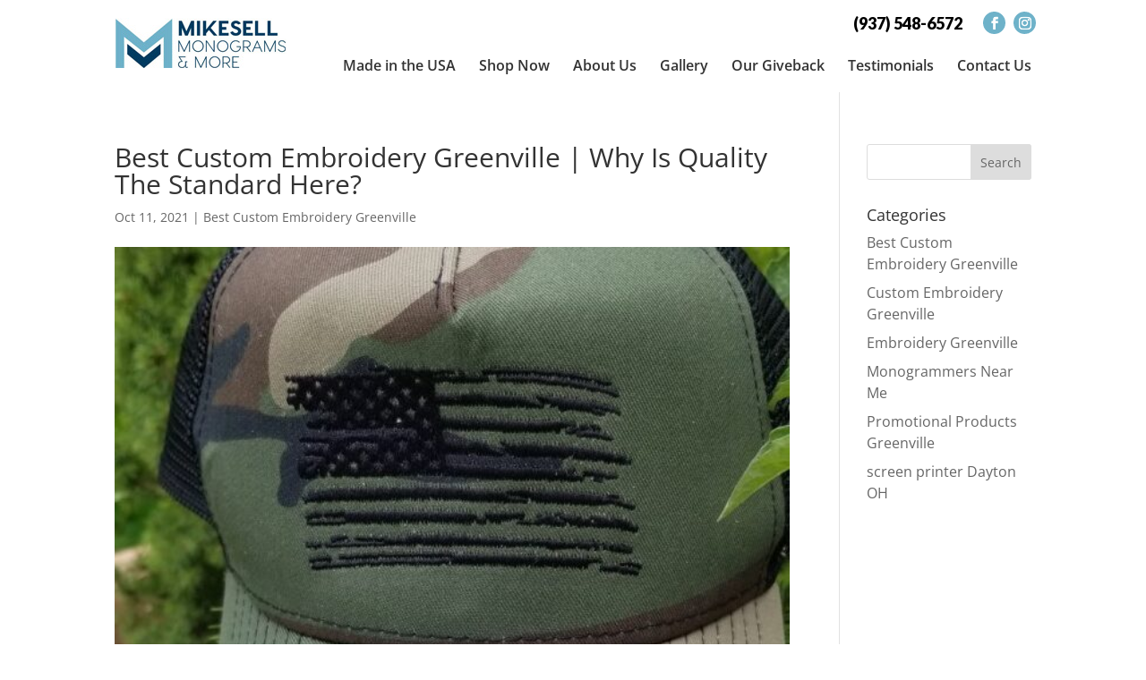

--- FILE ---
content_type: text/css
request_url: https://mikesellmonograms.com/wp-content/cache/wpo-minify/1763582561/assets/wpo-minify-header-rmp-menu-styles1622039263.min.css
body_size: 1599
content:
body{transition:transform 0.5s}#rmp_menu_trigger-93{width:55px;height:55px;position:absolute;top:75px;border-radius:5px;display:none;text-decoration:none;right:5%;background:#013c61;transition:transform 0.5s,background-color 0.5s}#rmp_menu_trigger-93:hover,#rmp_menu_trigger-93:focus{background:#013c61;text-decoration:unset}#rmp_menu_trigger-93.is-active{background:#013c61}#rmp_menu_trigger-93 .rmp-trigger-box{width:25px;color:#fff}#rmp_menu_trigger-93 .rmp-trigger-icon-active,#rmp_menu_trigger-93 .rmp-trigger-text-open{display:none}#rmp_menu_trigger-93.is-active .rmp-trigger-icon-active,#rmp_menu_trigger-93.is-active .rmp-trigger-text-open{display:inline}#rmp_menu_trigger-93.is-active .rmp-trigger-icon-inactive,#rmp_menu_trigger-93.is-active .rmp-trigger-text{display:none}#rmp_menu_trigger-93 .rmp-trigger-label{color:#fff;pointer-events:none;line-height:13px;font-family:inherit;font-size:14px;display:inline;text-transform:inherit}#rmp_menu_trigger-93 .responsive-menu-pro-inner{display:block}#rmp_menu_trigger-93 .responsive-menu-pro-inner,#rmp_menu_trigger-93 .responsive-menu-pro-inner::before,#rmp_menu_trigger-93 .responsive-menu-pro-inner::after{width:25px;height:3px;background-color:#fff;border-radius:4px;position:absolute}#rmp_menu_trigger-93.is-active .responsive-menu-pro-inner,#rmp_menu_trigger-93.is-active .responsive-menu-pro-inner::before,#rmp_menu_trigger-93.is-active .responsive-menu-pro-inner::after{background-color:#fff}#rmp_menu_trigger-93:hover .responsive-menu-pro-inner,#rmp_menu_trigger-93:hover .responsive-menu-pro-inner::before,#rmp_menu_trigger-93:hover .responsive-menu-pro-inner::after{background-color:#fff}@media screen and (max-width:1024px){#rmp_menu_trigger-93{display:block}#rmp-container-93{position:fixed;top:0;margin:0;transition:transform 0.5s;overflow:auto;display:block;width:75%;max-width:350px;min-width:320px;background-color:#333;background-image:url('');height:100%;left:0;padding-top:20px;padding-left:0;padding-bottom:0;padding-right:0}#rmp-menu-wrap-93{padding-top:0;padding-left:0;padding-bottom:0;padding-right:0;background-color:#fff0}#rmp-menu-wrap-93 .rmp-menu,#rmp-menu-wrap-93 .rmp-submenu{width:100%;box-sizing:border-box;margin:0;padding:0}#rmp-menu-wrap-93 .rmp-submenu-depth-1 .rmp-menu-item-link{padding-left:10%}#rmp-menu-wrap-93 .rmp-submenu-depth-2 .rmp-menu-item-link{padding-left:15%}#rmp-menu-wrap-93 .rmp-submenu-depth-3 .rmp-menu-item-link{padding-left:20%}#rmp-menu-wrap-93 .rmp-submenu-depth-4 .rmp-menu-item-link{padding-left:25%}#rmp-menu-wrap-93 .rmp-submenu.rmp-submenu-open{display:block}#rmp-menu-wrap-93 .rmp-menu-item{width:100%;list-style:none;margin:0}#rmp-menu-wrap-93 .rmp-menu-item-link{height:40px;line-height:40px;font-size:15px;border-bottom:0 solid #1d4354;font-family:inherit;color:#fff;text-align:left;background-color:#fff0;font-weight:400;letter-spacing:0;display:block;width:100%;text-decoration:none;position:relative;overflow:hidden;transition:background-color 0.5s,border-color 0.5s,0.5s;padding:0 5%;padding-right:50px}#rmp-menu-wrap-93 .rmp-menu-item-link:after,#rmp-menu-wrap-93 .rmp-menu-item-link:before{display:none}#rmp-menu-wrap-93 .rmp-menu-item-link:hover{color:#fff;border-color:#1d4354;background-color:#fff0}#rmp-menu-wrap-93 .rmp-menu-item-link:focus{outline:none;border-color:unset;box-shadow:unset}#rmp-menu-wrap-93 .rmp-menu-item-link .rmp-font-icon{height:40px;line-height:40px;margin-right:10px;font-size:15px}#rmp-menu-wrap-93 .rmp-menu-current-item .rmp-menu-item-link{color:#fff;border-color:#1d4354;background-color:#6db1c7}#rmp-menu-wrap-93 .rmp-menu-current-item .rmp-menu-item-link:hover{color:#fff;border-color:#3f3f3f;background-color:#fff0}#rmp-menu-wrap-93 .rmp-menu-subarrow{position:absolute;top:0;bottom:0;text-align:center;overflow:hidden;background-size:cover;overflow:hidden;right:0;border-left-style:solid;border-left-color:#1d4354;border-left-width:0;height:39px;width:40px;color:#fff;background-color:#fff0}#rmp-menu-wrap-93 .rmp-menu-subarrow:hover{color:#fff;border-color:#3f3f3f;background-color:#fff0}#rmp-menu-wrap-93 .rmp-menu-subarrow .rmp-font-icon{margin-right:unset}#rmp-menu-wrap-93 .rmp-menu-subarrow *{vertical-align:middle;line-height:39px}#rmp-menu-wrap-93 .rmp-menu-subarrow-active{display:block;background-size:cover;color:#fff;border-color:#1d4354;background-color:rgb(33 33 33 / .01)}#rmp-menu-wrap-93 .rmp-menu-subarrow-active:hover{color:#fff;border-color:#3f3f3f;background-color:#fff0}#rmp-menu-wrap-93 .rmp-submenu{display:none}#rmp-menu-wrap-93 .rmp-submenu .rmp-menu-item-link{height:px;line-height:40px;letter-spacing:0;font-size:13px;border-bottom:0 solid #1d4354;font-family:inherit;color:#fff;text-align:left;background-color:#fff0}#rmp-menu-wrap-93 .rmp-submenu .rmp-menu-item-link:hover{color:#fff;border-color:#1d4354;background-color:#fff0}#rmp-menu-wrap-93 .rmp-submenu .rmp-menu-current-item .rmp-menu-item-link{color:#fff;border-color:#1d4354;background-color:#fff0}#rmp-menu-wrap-93 .rmp-submenu .rmp-menu-current-item .rmp-menu-item-link:hover{color:#fff;border-color:#3f3f3f;background-color:#fff0}#rmp-menu-wrap-93 .rmp-menu-item-description{margin:0;padding:5px 5%;opacity:.8;color:#fff}#rmp-search-box-93{display:block;padding-top:5%;padding-left:5%;padding-bottom:5%;padding-right:5%}#rmp-search-box-93 .rmp-search-form{margin:0}#rmp-search-box-93 .rmp-search-box{background:#fff;border:1px solid #fff0;color:#1d4354;width:100%;padding:0 5%;border-radius:30px;height:45px;-webkit-appearance:none}#rmp-search-box-93 .rmp-search-box::placeholder{color:#1d4354}#rmp-search-box-93 .rmp-search-box:focus{background-color:#fff;outline:2px solid #fff0;color:#1d4354}#rmp-menu-title-93{background-color:#fff0;color:#fff;text-align:center;font-size:25px;padding-top:10%;padding-left:5%;padding-bottom:0%;padding-right:5%;font-weight:400;transition:background-color 0.5s,border-color 0.5s,color 0.5s}#rmp-menu-title-93:hover{background-color:#fff0;color:#fff}#rmp-menu-title-93>a{color:#fff;width:100%;background-color:unset;text-decoration:none}#rmp-menu-title-93>a:hover{color:#fff}#rmp-menu-title-93 .rmp-font-icon{font-size:25px}#rmp-menu-additional-content-93{padding-top:0%;padding-left:5%;padding-bottom:10%;padding-right:5%;color:#6fda44;text-align:center;font-size:16px}}.rmp-container{display:none;visibility:visible;padding:0 0 0 0;z-index:99998;transition:all 0.3s}.rmp-container.rmp-fade-top,.rmp-container.rmp-fade-left,.rmp-container.rmp-fade-right,.rmp-container.rmp-fade-bottom{display:none}.rmp-container.rmp-slide-left,.rmp-container.rmp-push-left{transform:translateX(-100%);-ms-transform:translateX(-100%);-webkit-transform:translateX(-100%);-moz-transform:translateX(-100%)}.rmp-container.rmp-slide-left.rmp-menu-open,.rmp-container.rmp-push-left.rmp-menu-open{transform:translateX(0);-ms-transform:translateX(0);-webkit-transform:translateX(0);-moz-transform:translateX(0)}.rmp-container.rmp-slide-right,.rmp-container.rmp-push-right{transform:translateX(100%);-ms-transform:translateX(100%);-webkit-transform:translateX(100%);-moz-transform:translateX(100%)}.rmp-container.rmp-slide-right.rmp-menu-open,.rmp-container.rmp-push-right.rmp-menu-open{transform:translateX(0);-ms-transform:translateX(0);-webkit-transform:translateX(0);-moz-transform:translateX(0)}.rmp-container.rmp-slide-top,.rmp-container.rmp-push-top{transform:translateY(-100%);-ms-transform:translateY(-100%);-webkit-transform:translateY(-100%);-moz-transform:translateY(-100%)}.rmp-container.rmp-slide-top.rmp-menu-open,.rmp-container.rmp-push-top.rmp-menu-open{transform:translateY(0);-ms-transform:translateY(0);-webkit-transform:translateY(0);-moz-transform:translateY(0)}.rmp-container.rmp-slide-bottom,.rmp-container.rmp-push-bottom{transform:translateY(100%);-ms-transform:translateY(100%);-webkit-transform:translateY(100%);-moz-transform:translateY(100%)}.rmp-container.rmp-slide-bottom.rmp-menu-open,.rmp-container.rmp-push-bottom.rmp-menu-open{transform:translateX(0);-ms-transform:translateX(0);-webkit-transform:translateX(0);-moz-transform:translateX(0)}.rmp-container::-webkit-scrollbar{width:0}.rmp-container ::-webkit-scrollbar-track{box-shadow:inset 0 0 5px #fff0}.rmp-container ::-webkit-scrollbar-thumb{background:#fff0}.rmp-container ::-webkit-scrollbar-thumb:hover{background:#fff0}.rmp-container .rmp-menu-wrap .rmp-menu{transition:none;border-radius:0;box-shadow:none;background:none;border:0;bottom:auto;box-sizing:border-box;clip:auto;color:#666;display:block;float:none;font-family:inherit;font-size:14px;height:auto;left:auto;line-height:1.7;list-style-type:none;margin:0;min-height:auto;max-height:none;opacity:1;outline:none;overflow:visible;padding:0;position:relative;pointer-events:auto;right:auto;text-align:left;text-decoration:none;text-indent:0;text-transform:none;transform:none;top:auto;visibility:inherit;width:auto;word-wrap:break-word;white-space:normal}.rmp-container .rmp-menu-additional-content{display:block;word-break:break-word}.rmp-container .rmp-menu-title{display:flex;flex-direction:column}.rmp-container .rmp-menu-title .rmp-menu-title-image{max-width:100%;margin-bottom:15px;display:block;margin:auto;margin-bottom:15px}button.rmp_menu_trigger{z-index:999999;overflow:hidden;outline:none;border:0;display:none;margin:0;transition:transform 0.5s,background-color 0.5s;padding:0}button.rmp_menu_trigger .responsive-menu-pro-inner::before,button.rmp_menu_trigger .responsive-menu-pro-inner::after{content:"";display:block}button.rmp_menu_trigger .responsive-menu-pro-inner::before{top:10px}button.rmp_menu_trigger .responsive-menu-pro-inner::after{bottom:10px}button.rmp_menu_trigger .rmp-trigger-box{width:40px;display:inline-block;position:relative;pointer-events:none;vertical-align:super}.admin-bar .rmp-container,.admin-bar .rmp_menu_trigger{margin-top:32px!important}@media screen and (max-width:782px){.admin-bar .rmp-container,.admin-bar .rmp_menu_trigger{margin-top:46px!important}}.rmp-menu-trigger-boring .responsive-menu-pro-inner{transition-property:none}.rmp-menu-trigger-boring .responsive-menu-pro-inner::after,.rmp-menu-trigger-boring .responsive-menu-pro-inner::before{transition-property:none}.rmp-menu-trigger-boring.is-active .responsive-menu-pro-inner{transform:rotate(45deg)}.rmp-menu-trigger-boring.is-active .responsive-menu-pro-inner:before{top:0;opacity:0}.rmp-menu-trigger-boring.is-active .responsive-menu-pro-inner:after{bottom:0;transform:rotate(-90deg)}